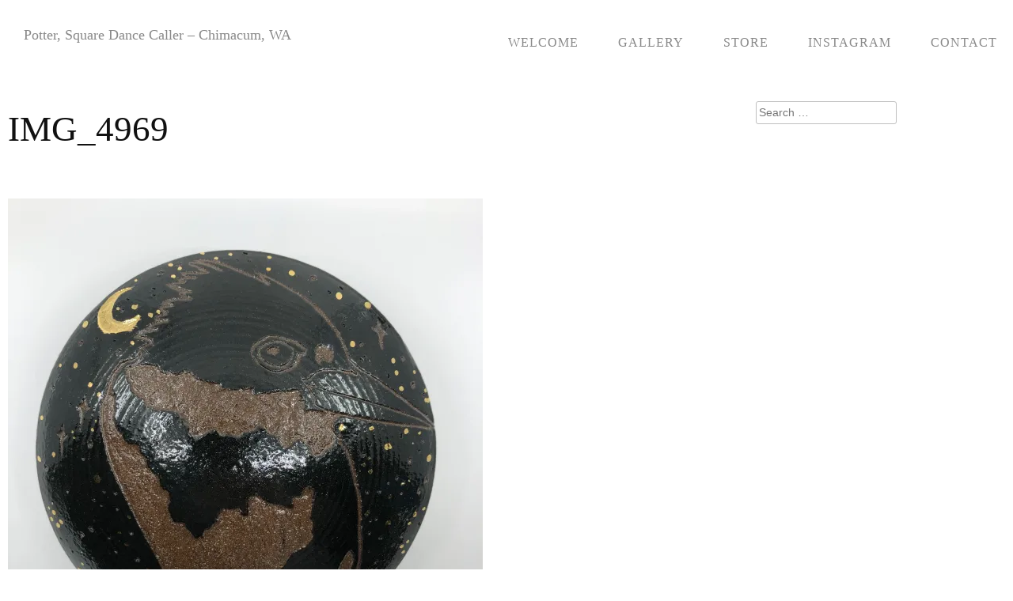

--- FILE ---
content_type: text/html; charset=UTF-8
request_url: https://kelseynelsen.com/img_4969/
body_size: 6542
content:
<!DOCTYPE html>
<html lang="en-US">
<head>
<meta charset="UTF-8">
<meta name="viewport" content="width=device-width, initial-scale=1">
<link rel="profile" href="http://gmpg.org/xfn/11">
<link rel="pingback" href="https://kelseynelsen.com/xmlrpc.php">

<title>IMG_4969</title>
<link rel='dns-prefetch' href='//maps.googleapis.com' />
<link rel='dns-prefetch' href='//s0.wp.com' />
<link rel='dns-prefetch' href='//secure.gravatar.com' />
<link rel='dns-prefetch' href='//fonts.googleapis.com' />
<link rel='dns-prefetch' href='//s.w.org' />
<link rel="alternate" type="application/rss+xml" title=" &raquo; Feed" href="https://kelseynelsen.com/feed/" />
<link rel="alternate" type="application/rss+xml" title=" &raquo; Comments Feed" href="https://kelseynelsen.com/comments/feed/" />
<link rel="alternate" type="application/rss+xml" title=" &raquo; IMG_4969 Comments Feed" href="https://kelseynelsen.com/feed/?attachment_id=316" />
		<script type="text/javascript">
			window._wpemojiSettings = {"baseUrl":"https:\/\/s.w.org\/images\/core\/emoji\/11\/72x72\/","ext":".png","svgUrl":"https:\/\/s.w.org\/images\/core\/emoji\/11\/svg\/","svgExt":".svg","source":{"concatemoji":"https:\/\/kelseynelsen.com\/wp-includes\/js\/wp-emoji-release.min.js?ver=4.9.22"}};
			!function(e,a,t){var n,r,o,i=a.createElement("canvas"),p=i.getContext&&i.getContext("2d");function s(e,t){var a=String.fromCharCode;p.clearRect(0,0,i.width,i.height),p.fillText(a.apply(this,e),0,0);e=i.toDataURL();return p.clearRect(0,0,i.width,i.height),p.fillText(a.apply(this,t),0,0),e===i.toDataURL()}function c(e){var t=a.createElement("script");t.src=e,t.defer=t.type="text/javascript",a.getElementsByTagName("head")[0].appendChild(t)}for(o=Array("flag","emoji"),t.supports={everything:!0,everythingExceptFlag:!0},r=0;r<o.length;r++)t.supports[o[r]]=function(e){if(!p||!p.fillText)return!1;switch(p.textBaseline="top",p.font="600 32px Arial",e){case"flag":return s([55356,56826,55356,56819],[55356,56826,8203,55356,56819])?!1:!s([55356,57332,56128,56423,56128,56418,56128,56421,56128,56430,56128,56423,56128,56447],[55356,57332,8203,56128,56423,8203,56128,56418,8203,56128,56421,8203,56128,56430,8203,56128,56423,8203,56128,56447]);case"emoji":return!s([55358,56760,9792,65039],[55358,56760,8203,9792,65039])}return!1}(o[r]),t.supports.everything=t.supports.everything&&t.supports[o[r]],"flag"!==o[r]&&(t.supports.everythingExceptFlag=t.supports.everythingExceptFlag&&t.supports[o[r]]);t.supports.everythingExceptFlag=t.supports.everythingExceptFlag&&!t.supports.flag,t.DOMReady=!1,t.readyCallback=function(){t.DOMReady=!0},t.supports.everything||(n=function(){t.readyCallback()},a.addEventListener?(a.addEventListener("DOMContentLoaded",n,!1),e.addEventListener("load",n,!1)):(e.attachEvent("onload",n),a.attachEvent("onreadystatechange",function(){"complete"===a.readyState&&t.readyCallback()})),(n=t.source||{}).concatemoji?c(n.concatemoji):n.wpemoji&&n.twemoji&&(c(n.twemoji),c(n.wpemoji)))}(window,document,window._wpemojiSettings);
		</script>
		<style type="text/css">
img.wp-smiley,
img.emoji {
	display: inline !important;
	border: none !important;
	box-shadow: none !important;
	height: 1em !important;
	width: 1em !important;
	margin: 0 .07em !important;
	vertical-align: -0.1em !important;
	background: none !important;
	padding: 0 !important;
}
</style>
<link rel='stylesheet' id='gpp_shortcodes-css'  href='http://kelseynelsen.com/wp-content/plugins/gpp-shortcodes/gpp-shortcodes.css?ver=4.9.22' type='text/css' media='all' />
<link rel='stylesheet' id='gpp-sc-genericons-css'  href='https://kelseynelsen.com/wp-content/plugins/gpp-shortcodes/genericons/genericons.css?ver=4.9.22' type='text/css' media='all' />
<link rel='stylesheet' id='dashicons-css'  href='https://kelseynelsen.com/wp-includes/css/dashicons.min.css?ver=4.9.22' type='text/css' media='all' />
<link rel='stylesheet' id='shibui-genericons-css'  href='https://kelseynelsen.com/wp-content/themes/shibui/inc/genericons/genericons.css?ver=3.3.1' type='text/css' media='all' />
<link rel='stylesheet' id='shibui-style-css'  href='https://kelseynelsen.com/wp-content/themes/shibui/style.css?ver=110' type='text/css' media='all' />
<style id='shibui-style-inline-css' type='text/css'>
.page-title {
display:none
}h1, h2, .main-navigation a, .footer-widgets, .navigation a, input[type="button"], input[type="reset"], input[type="submit"]{ font-family: 'None'; }

    /* Color Scheme */

    /* Background Color */
    body, .custom-background-image .site, .main-navigation ul  {
        background-color: #ffffff;
    }

    /* Font Color */
    body,
    .entry-meta,
    .button-border,
    .button-border:hover {
        color: #111111;
    }
    .button-border {
        border-color: #111111;
    }
    .button-border:hover {
        border-color: #111111 !important;
    }
    .comments-area .comment-list .comment .comment-meta .comment-metadata .fn {
        color: #000000;
    }

    /* Font Color 15% lighter */
    blockquote {
        color: #373737;
    }

    /* Accent Color */
    a {
        color: #888888;
    }
    .button,
    button,
    input[type=submit],
    input[type="submit"] {
        background-color: #888888;
    }
    .button:hover:not(:disabled),
    button:hover:not(:disabled),
    input[type=submit]:hover:not(:disabled),
    input[type="submit"]:hover:not(:disabled) {
        background-color: #616161;
    }
    .entry-meta a,
    .entry-footer a {
        color: #616161;
    }

    /* Accent Color 30% darker */
    a:hover,
    a:active,
    a:focus,
    .entry-meta a:hover,
    .entry-footer a:hover {
        color: #616161;
    }

    /* Dark Color */
    .site-title a,
    .site-welcome,
    .entry-title a,
    .widget-title,
    .section-title {
        color: #111111;
    }

    /* Dark Color 10% darker */
    .site-header .main-navigation ul.sub-menu:before,
    .site-header .main-navigation ul.sub-menu:after {
        border-bottom-color: #000000;
    }

    /* Dark Color 25% lighter */
    h2.entry-title,
    .entry-title a:hover,
    .site-footer {
        color: #5d5d5d;
    }
    .main-navigation a:hover,
    .main-navigation li:hover > a {
        color: #040404;
    }
    .site-description,
    .site-action a,
    .site-header .site-action .button-border,
    .site-header .site-action .button-border:hover,
    .site-header .social a,
    .main-navigation ul li a,
    .site-footer a {
        color: #888888;
    }

    /* Dark Color 50% lighter */
    .site-header .site-action .button-border {
        border-color: #767676;
    }
    .site-header .site-action .button-border:hover {
        border-color: #767676 !important;
    }

    /* Background Color 25% darker */
    textarea,
    input,
    table tbody tr:first-child th,
    table tbody tr:first-child td,
    table tbody th,
    table tbody td,
    hr,
    form textarea,
    input[type="email"],
    input[type="number"],
    input[type="password"],
    input[type="search"],
    input[type="tel"],
    input[type="text"],
    input[type="url"],
    input[type="color"],
    input[type="date"],
    input[type="datetime"],
    input[type="datetime-local"],
    input[type="month"],
    input[type="time"],
    input[type="week"],
    select[multiple=multiple],
    .widget-area ul li.recentcomments,
    .widget-area ul li a,
    .comments-title {
        border-color: #bfbfbf;
    }

    /* Background Color 50% lighter */
    blockquote {
        background: #ffffff;
    }

    .has-header-image.customizer-preview .site-title a,
    .has-header-image.customizer-preview .main-navigation ul li a,
    .has-header-image.customizer-preview .site-action a,
    .has-header-image.customizer-preview .site-header .social a,
    .has-header-image.customizer-preview .site-welcome {
        color: #FFFFFF;
    }

    .has-header-image.customizer-preview .site-header .site-action .button-border,
    .has-header-image.customizer-preview .site-header .site-action .button-border:hover {
        border-color: #FFFFFF;
        color: #FFFFFF;
    }

</style>
<link rel='stylesheet' id='shibui-custom-fonts-css'  href='https://fonts.googleapis.com/css?family=None' type='text/css' media='all' />
<link rel='stylesheet' id='jetpack-widget-social-icons-styles-css'  href='https://kelseynelsen.com/wp-content/plugins/jetpack/modules/widgets/social-icons/social-icons.css?ver=20170506' type='text/css' media='all' />
<link rel='stylesheet' id='jetpack_css-css'  href='https://kelseynelsen.com/wp-content/plugins/jetpack/css/jetpack.css?ver=6.4.2' type='text/css' media='all' />
<script type='text/javascript' src='https://kelseynelsen.com/wp-includes/js/jquery/jquery.js?ver=1.12.4'></script>
<script type='text/javascript' src='https://kelseynelsen.com/wp-includes/js/jquery/jquery-migrate.min.js?ver=1.4.1'></script>
<script type='text/javascript' src='https://kelseynelsen.com/wp-content/plugins/wp-cart-for-digital-products/lib/jquery.external.lib.js?ver=4.9.22'></script>
<script type='text/javascript' src='https://kelseynelsen.com/wp-content/plugins/wp-cart-for-digital-products/lib/jquery.lightbox-0.5.pack.js?ver=4.9.22'></script>
<link rel='https://api.w.org/' href='https://kelseynelsen.com/wp-json/' />
<link rel="EditURI" type="application/rsd+xml" title="RSD" href="https://kelseynelsen.com/xmlrpc.php?rsd" />
<link rel="wlwmanifest" type="application/wlwmanifest+xml" href="https://kelseynelsen.com/wp-includes/wlwmanifest.xml" /> 
<meta name="generator" content="WordPress 4.9.22" />
<link rel='shortlink' href='https://wp.me/aadHdV-56' />
<link rel="alternate" type="application/json+oembed" href="https://kelseynelsen.com/wp-json/oembed/1.0/embed?url=https%3A%2F%2Fkelseynelsen.com%2Fimg_4969%2F" />
<link rel="alternate" type="text/xml+oembed" href="https://kelseynelsen.com/wp-json/oembed/1.0/embed?url=https%3A%2F%2Fkelseynelsen.com%2Fimg_4969%2F&#038;format=xml" />

<!-- WP eStore Extra Shortcodes v5.2.0 -->
<link type="text/css" rel="stylesheet" href="https://kelseynelsen.com/wp-content/plugins/eStore-extra-shortcodes/eStore_extra_shortcode_css.css?ver=5.2.0" />
<link type="text/css" rel="stylesheet" href="https://kelseynelsen.com/wp-content/plugins/wp-cart-for-digital-products/wp_eStore_style.css?ver=8.1.0" />

<!-- WP eStore plugin v8.1.0 - https://www.tipsandtricks-hq.com/wordpress-estore-plugin-complete-solution-to-sell-digital-products-from-your-wordpress-blog-securely-1059/ -->
<script type="text/javascript">
	JS_WP_ESTORE_CURRENCY_SYMBOL = "$";
	JS_WP_ESTORE_VARIATION_ADD_STRING = "+";
        JS_WP_ESTORE_VARIATION_DECIMAL_SEPERATOR = ".";
	JS_WP_ESTORE_VARIATION_THOUSAND_SEPERATOR = ",";
        JS_WP_ESTORE_VARIATION_CURRENCY_POS = "left";
        JS_WP_ESTORE_VARIATION_NUM_OF_DECIMALS = "2";    
	JS_WP_ESTORE_MINIMUM_PRICE_YOU_CAN_ENTER = "The minimum amount you can specify is ";
        JS_WP_ESTORE_URL = "https://kelseynelsen.com/wp-content/plugins/wp-cart-for-digital-products";
        JS_WP_ESTORE_SELECT_OPTION_STRING = "Select Option";
        JS_WP_ESTORE_SELECT_OPTION_ERROR_MSG = "You need to select an option before you can proceed.";</script><script type="text/javascript" src="https://kelseynelsen.com/wp-content/plugins/wp-cart-for-digital-products/lib/eStore_read_form.js?ver=8.1.0"></script>
<link rel='dns-prefetch' href='//v0.wordpress.com'/>
<link rel='dns-prefetch' href='//i0.wp.com'/>
<link rel='dns-prefetch' href='//i1.wp.com'/>
<link rel='dns-prefetch' href='//i2.wp.com'/>
<style type='text/css'>img#wpstats{display:none}</style>			<style type="text/css">
				html:not( .jetpack-lazy-images-js-enabled ) .jetpack-lazy-image {
					display: none;
				}
			</style>
			<script>
				document.documentElement.classList.add(
					'jetpack-lazy-images-js-enabled'
				);
			</script>
		
<!-- Jetpack Open Graph Tags -->
<meta property="og:type" content="article" />
<meta property="og:title" content="IMG_4969" />
<meta property="og:url" content="https://kelseynelsen.com/img_4969/" />
<meta property="og:description" content="Visit the post for more." />
<meta property="article:published_time" content="2020-09-05T23:34:48+00:00" />
<meta property="article:modified_time" content="2020-09-05T23:34:48+00:00" />
<meta property="og:image" content="https://kelseynelsen.com/wp-content/uploads/2020/09/IMG_4969.jpeg" />
<meta property="og:locale" content="en_US" />
<meta name="twitter:text:title" content="IMG_4969" />
<meta name="twitter:card" content="summary" />
<meta name="twitter:description" content="Visit the post for more." />

<!-- End Jetpack Open Graph Tags -->
</head>

<body class="attachment attachment-template-default single single-attachment postid-316 attachmentid-316 attachment-jpeg has-sidebar">

	<a class="skip-link screen-reader-text" href="#content">Skip to content</a>
	<header id="masthead" class="site-header" role="banner">
		<div class="container">
			<div class="site-branding">
				<h1 class="site-title">
                    <a href="https://kelseynelsen.com/" title="" rel="home">
                                                                                                </a>
                </h1>
				<h2 class="site-description">Potter, Square Dance Caller – Chimacum, WA</h2>
			</div><!-- .site-branding -->

			<nav id="site-navigation" class="main-navigation" role="navigation">
				<button class="menu-toggle genericon genericon-menu" aria-controls="primary-menu" aria-expanded="false"></button>
				<div class="menu-main-container"><ul id="primary-menu" class="menu"><li id="menu-item-9" class="menu-item menu-item-type-post_type menu-item-object-page menu-item-home menu-item-9"><a href="https://kelseynelsen.com/">Welcome</a></li>
<li id="menu-item-214" class="menu-item menu-item-type-taxonomy menu-item-object-jetpack-portfolio-type menu-item-214"><a href="https://kelseynelsen.com/project-type/gallery/">Gallery</a></li>
<li id="menu-item-441" class="menu-item menu-item-type-taxonomy menu-item-object-jetpack-portfolio-type menu-item-441"><a href="https://kelseynelsen.com/project-type/pottery/">Store</a></li>
<li id="menu-item-8" class="menu-item menu-item-type-custom menu-item-object-custom menu-item-8"><a href="http://instagram.com/kelseynelsen">Instagram</a></li>
<li id="menu-item-287" class="menu-item menu-item-type-post_type menu-item-object-page menu-item-287"><a href="https://kelseynelsen.com/contact/">Contact</a></li>
</ul></div>			</nav><!-- #site-navigation -->
		</div>

		</header><!-- #masthead -->

	<div id="page" class="hfeed site">


	
		<div class="full-col container">

			<div id="content" class="site-content">

	<div id="primary" class="content-area three-forth-col">
		<main id="main" class="site-main" role="main">

		
			
<article id="post-316" class="post-316 attachment type-attachment status-inherit hentry">
	<header class="entry-header">

		<h1 class="entry-title">IMG_4969</h1>
	</header><!-- .entry-header -->

	<div class="entry-content-container">

		<div class="entry-content">
			<p class="attachment"><a href='https://i0.wp.com/kelseynelsen.com/wp-content/uploads/2020/09/IMG_4969.jpeg?ssl=1'><img src="https://kelseynelsen.com/wp-content/plugins/jetpack/modules/lazy-images/images/1x1.trans.gif" class="attachment-medium size-medium" alt="" data-lazy-src="https://i0.wp.com/kelseynelsen.com/wp-content/uploads/2020/09/IMG_4969.jpeg?w=600&amp;ssl=1" /></a></p>

					</div>

			</div><!-- .entry-content -->
</article><!-- #post-## -->
				<nav class="navigation post-navigation" role="navigation">
		<h2 class="screen-reader-text">Post navigation</h2>
		<div class="nav-links">
			<div class="nav-previous">&larr; <a href="https://kelseynelsen.com/img_4969/" rel="prev">IMG_4969</a></div>		</div><!-- .nav-links -->
	</nav><!-- .navigation -->
	
			
<div id="comments" class="comments-area">

	
	
	
		<div id="respond" class="comment-respond">
		<h3 id="reply-title" class="comment-reply-title">Leave a Reply <small><a rel="nofollow" id="cancel-comment-reply-link" href="/img_4969/#respond" style="display:none;">Cancel reply</a></small></h3><p class="must-log-in">You must be <a href="https://kelseynelsen.com/wp-login.php?redirect_to=https%3A%2F%2Fkelseynelsen.com%2Fimg_4969%2F">logged in</a> to post a comment.</p>	</div><!-- #respond -->
	
</div><!-- #comments -->


		
		</main><!-- #main -->
	</div><!-- #primary -->


<div id="secondary" class="widget-area one-forth-col last" role="complementary">
	<aside id="search-2" class="widget widget_search"><form role="search" method="get" class="search-form" action="https://kelseynelsen.com/">
				<label>
					<span class="screen-reader-text">Search for:</span>
					<input type="search" class="search-field" placeholder="Search &hellip;" value="" name="s" />
				</label>
				<input type="submit" class="search-submit" value="Search" />
			</form></aside></div><!-- #secondary -->

		</div><!-- #content -->

		<footer id="colophon" role="contentinfo" class="clearfix">

			
			<div class="footer-widgets">
				<aside id="text-2" class="widget widget_text">			<div class="textwidget"><div class="page" title="Page 1">
<div class="section">
<div class="layoutArea">
<div class="column">
<div class="estore-cart-wrapper-0"></div>
</div>
</div>
</div>
</div>
</div>
		</aside><aside id="custom_html-2" class="widget_text widget widget_custom_html"><div class="textwidget custom-html-widget"><!-- Begin Mailchimp Signup Form -->
<link href="//cdn-images.mailchimp.com/embedcode/horizontal-slim-10_7.css" rel="stylesheet" type="text/css">
<style type="text/css">
	#mc_embed_signup{align-content:right; background:#fff; clear:right; font:14px Helvetica,Arial,sans-serif; width:100%;}
	/* Add your own Mailchimp form style overrides in your site stylesheet or in this style block.
	   We recommend moving this block and the preceding CSS link to the HEAD of your HTML file. */
</style>
<div id="mc_embed_signup">
<form action="https://kelseynelsen.us18.list-manage.com/subscribe/post?u=cc359291de83733dd5fb98b13&amp;id=ecf4841a8a" method="post" id="mc-embedded-subscribe-form" name="mc-embedded-subscribe-form" class="validate" target="_blank" novalidate>
    <div id="mc_embed_signup_scroll">
	<label for="mce-EMAIL">Subscribe for sale info!</label>
	<input type="email" value="" name="EMAIL" class="email" id="mce-EMAIL" placeholder="email address" required>
    <!-- real people should not fill this in and expect good things - do not remove this or risk form bot signups-->
    <div style="position: absolute; left: -5000px;" aria-hidden="true"><input type="text" name="b_cc359291de83733dd5fb98b13_ecf4841a8a" tabindex="-1" value=""></div>
    <div><input type="submit" value="Subscribe" name="subscribe" id="mc-embedded-subscribe" class="button"></div>
	</div>
</form>
</div>

<!--End mc_embed_signup--></div></aside>			</div>

			<div class="social-menu">
	    		<ul id="menu-social" class="menu-social"><li id="menu-item-174" class="menu-item menu-item-type-custom menu-item-object-custom menu-item-174"><a href="http://instagram.com/kelseynelsen">Instagram</a></li>
<li id="menu-item-175" class="menu-item menu-item-type-custom menu-item-object-custom menu-item-175"><a href="mailto:kelseynelsen@gmail.com">E-Mail</a></li>
</ul>			</div><!-- .social-menu -->

			<div class="site-info">
		        <span>Powered by <a href="http://wordpress.org">WordPress</a>. <a href="http://graphpaperpress.com/themes/shibui" rel="designer">Shibui</a> theme by <a href="http://graphpaperpress.com/" rel="designer">Graph Paper Press</a>.</span>
		    </div><!-- .site-info -->
		</footer><!-- #colophon -->
	</div><!-- .full-col -->
</div><!-- #page -->

<script type="text/javascript">
jQuery(document).ready(function($) {
    $(function() {
    	$('[class*=eStore]').find('a[rel*=lightbox]').lightBox({
    	imageLoading: 'https://kelseynelsen.com/wp-content/plugins/wp-cart-for-digital-products/images/lightbox/lightbox-ico-loading.gif',
    	imageBtnClose: 'https://kelseynelsen.com/wp-content/plugins/wp-cart-for-digital-products/images/lightbox/lightbox-btn-close.gif',
    	imageBtnPrev: 'https://kelseynelsen.com/wp-content/plugins/wp-cart-for-digital-products/images/lightbox/lightbox-btn-prev.gif',
    	imageBtnNext: 'https://kelseynelsen.com/wp-content/plugins/wp-cart-for-digital-products/images/lightbox/lightbox-btn-next.gif',
    	imageBlank: 'https://kelseynelsen.com/wp-content/plugins/wp-cart-for-digital-products/images/lightbox/lightbox-blank.gif',
    	txtImage: 'Image',
    	txtOf: 'of'
        });
    });    
});
</script>
<script type="text/javascript">
jQuery.noConflict();
jQuery(document).ready(function($) {
$(function() {
        $('.eStore_store_pickup_submit_btn').hide();
	var store_pickup_chkbx = $('.eStore_store_pickup_chkbox');
	store_pickup_chkbx.on("click",function(event){
		if(store_pickup_chkbx.is(':checked')){
			$('.eStore_store_pickup_form').submit();
		}
	});
 });
 });
</script>
<script type="text/javascript">
jQuery.noConflict();
jQuery(document).ready(function($) {
$(function() {
	if ($('.t-and-c').length ) {
	    //Terms and condtions is being used so apply validation
	}else{
		return;
	}
	$('.t_and_c_error').hide();
   $(".t-and-c").click(function(){
       if($(".t-and-c").is(':checked')){  
    	  $.cookie("eStore_submit_payment","true",{path: '/'}); 
          $('.t_and_c_error').hide();          
       }
       else{
    	   $.cookie("eStore_submit_payment","false",{path: '/'});	
       }                 
   });    
   $(".eStore_paypal_checkout_button").click(function(e){
       if(!$(".t-and-c").is(':checked')){
           $('.t_and_c_error').show();
           e.preventDefault();         
       }
   });   
   $(".eStore_buy_now_button").click(function(e){
       if(!$(".t-and-c").is(':checked')){
           $('.t_and_c_error').show();
           e.preventDefault();         
       }
   });   
   $(".eStore_subscribe_button").click(function(e){
       if(!$(".t-and-c").is(':checked')){
           $('.t_and_c_error').show();
           e.preventDefault();         
       }
   }); 
	$(".free_download_submit").click(function(e) {//Non-Ajax free download squeeze page button clicked	
		if(!$(".t-and-c").is(':checked')){
			$('.t_and_c_error').show();
			e.preventDefault();
		}
	});   
 });
 });
</script>
<script type="text/javascript">
jQuery.noConflict();
jQuery(document).ready(function($) {
$(function() {
	var shipping_var_warning_class = $('.shipping_var_changed');
	var shipping_var_warning_default_class = $('.shipping_var_changed_default');
	shipping_var_warning_class.hide();
	$('.shipping_variation').change(function(){
		shipping_var_warning_default_class.hide();
		shipping_var_warning_class.show();
	});
	var eStore_shipping_var_needs_update = false;
	if(shipping_var_warning_class.is(":visible")){eStore_shipping_var_needs_update = true;}
	else if(shipping_var_warning_default_class.is(":visible")){eStore_shipping_var_needs_update = true;}	
	$(".eStore_paypal_checkout_button").click(function(e){//Check if shipping variation has been selected
		if(eStore_shipping_var_needs_update){
	    	shipping_var_warning_class.css({'border':'1px solid red','padding':'5px'});
	    	shipping_var_warning_default_class.css({'border':'1px solid red','padding':'5px'});
	    	e.preventDefault();
		}
	});	
 });
 });
</script>
<script type="text/javascript">
jQuery.noConflict();
jQuery(document).ready(function($) {
$(function(){
	var eStore_cart_item_qty = $('.eStore_cart_item_qty');
	eStore_cart_item_qty.keypress(function(){
		$('.eStore_qty_change_pinfo').show();
	});
 });
 });
</script>
	<div style="display:none">
	</div>
<script type='text/javascript' src='https://kelseynelsen.com/wp-content/plugins/jetpack/_inc/build/photon/photon.min.js?ver=20130122'></script>
<script type='text/javascript' src='https://kelseynelsen.com/wp-includes/js/jquery/ui/core.min.js?ver=1.11.4'></script>
<script type='text/javascript' src='https://kelseynelsen.com/wp-includes/js/jquery/ui/widget.min.js?ver=1.11.4'></script>
<script type='text/javascript' src='https://kelseynelsen.com/wp-includes/js/jquery/ui/accordion.min.js?ver=1.11.4'></script>
<script type='text/javascript' src='https://kelseynelsen.com/wp-includes/js/jquery/ui/tabs.min.js?ver=1.11.4'></script>
<script type='text/javascript' src='https://kelseynelsen.com/wp-content/plugins/gpp-shortcodes/js/gpp_sc_scripts.js?ver=1.0.3'></script>
<script type='text/javascript' src='https://maps.googleapis.com/maps/api/js?sensor=false&#038;ver=1.0.3'></script>
<script type='text/javascript' src='https://s0.wp.com/wp-content/js/devicepx-jetpack.js?ver=202605'></script>
<script type='text/javascript' src='https://secure.gravatar.com/js/gprofiles.js?ver=2026Janaa'></script>
<script type='text/javascript'>
/* <![CDATA[ */
var WPGroHo = {"my_hash":""};
/* ]]> */
</script>
<script type='text/javascript' src='https://kelseynelsen.com/wp-content/plugins/jetpack/modules/wpgroho.js?ver=4.9.22'></script>
<script type='text/javascript' src='https://kelseynelsen.com/wp-content/themes/shibui/js/navigation.js?ver=20150506'></script>
<script type='text/javascript' src='https://kelseynelsen.com/wp-content/themes/shibui/js/jquery.fitvids.js?ver=20150206'></script>
<script type='text/javascript' src='https://kelseynelsen.com/wp-content/themes/shibui/js/jquery.flexslider.js?ver=20150206'></script>
<script type='text/javascript' src='https://kelseynelsen.com/wp-includes/js/imagesloaded.min.js?ver=3.2.0'></script>
<script type='text/javascript' src='https://kelseynelsen.com/wp-includes/js/masonry.min.js?ver=3.3.2'></script>
<script type='text/javascript' src='https://kelseynelsen.com/wp-includes/js/jquery/jquery.masonry.min.js?ver=3.1.2b'></script>
<script type='text/javascript' src='https://kelseynelsen.com/wp-content/themes/shibui/js/jquery.load-masonry.js?ver=20150408'></script>
<script type='text/javascript'>
/* <![CDATA[ */
var shibui_theme = {"slideshow_animation":"fade","slideshow_autostart":"1","slideshow_dots_nav":""};
/* ]]> */
</script>
<script type='text/javascript' src='https://kelseynelsen.com/wp-content/themes/shibui/js/jquery.theme.js?ver=20150407'></script>
<script type='text/javascript' src='https://kelseynelsen.com/wp-content/themes/shibui/js/skip-link-focus-fix.js?ver=20130115'></script>
<script type='text/javascript' src='https://kelseynelsen.com/wp-content/plugins/jetpack/_inc/build/lazy-images/js/lazy-images.min.js?ver=6.4.2'></script>
<script type='text/javascript' src='https://kelseynelsen.com/wp-includes/js/wp-embed.min.js?ver=4.9.22'></script>
<script type='text/javascript' src='https://stats.wp.com/e-202605.js' async='async' defer='defer'></script>
<script type='text/javascript'>
	_stq = window._stq || [];
	_stq.push([ 'view', {v:'ext',j:'1:6.4.2',blog:'151027779',post:'316',tz:'0',srv:'kelseynelsen.com'} ]);
	_stq.push([ 'clickTrackerInit', '151027779', '316' ]);
</script>

</body>
</html>
